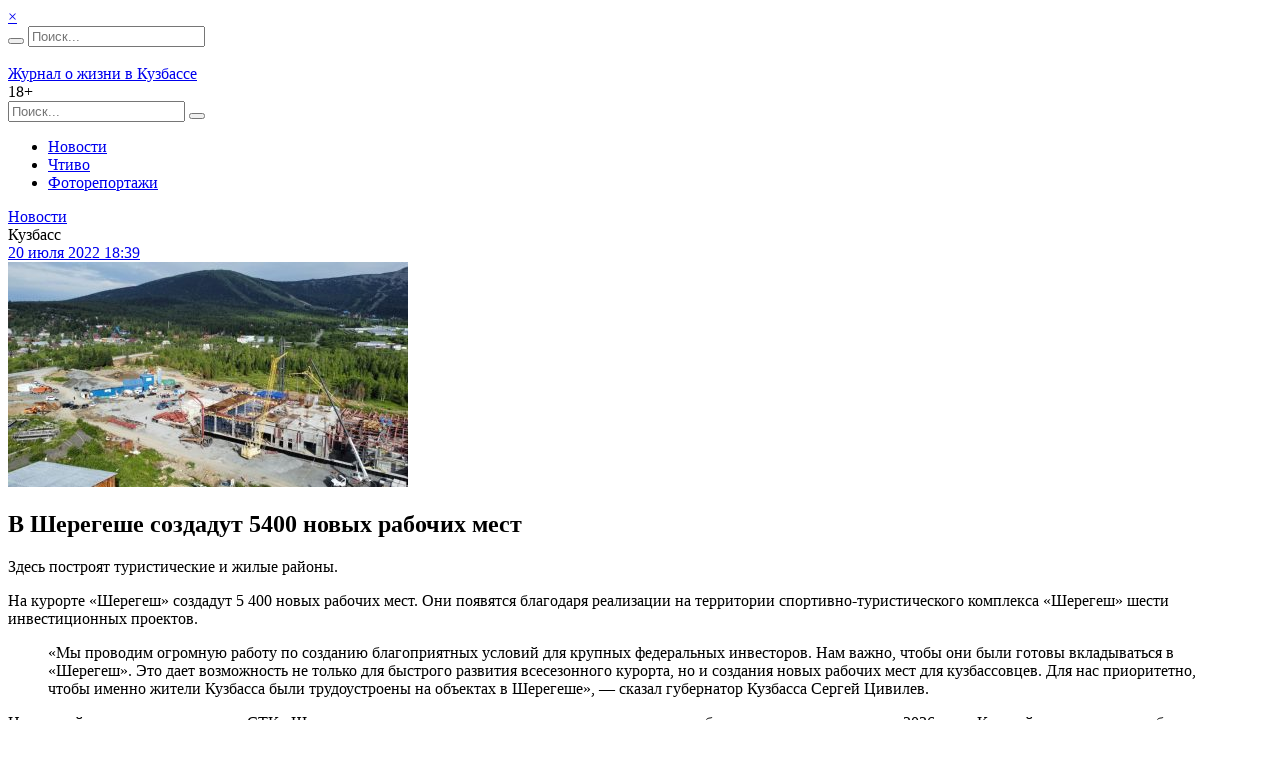

--- FILE ---
content_type: text/html; charset=UTF-8
request_url: https://sibdepo.ru/news/v-sheregeshe-sozdadut-5400-novyh-rabochih-mest.html
body_size: 15060
content:
<!DOCTYPE html><html lang=ru-RU class=no-js><head><meta charset="UTF-8"><meta name="viewport" content="width=device-width"><link rel=profile href=http://gmpg.org/xfn/11><link rel=pingback href=https://sibdepo.ru/wordpress/xmlrpc.php><link rel=apple-touch-icon sizes=57x57 href=/apple-icon-57x57.png?x59642><link rel=apple-touch-icon sizes=60x60 href=/apple-icon-60x60.png?x59642><link rel=apple-touch-icon sizes=72x72 href=/apple-icon-72x72.png?x59642><link rel=apple-touch-icon sizes=76x76 href=/apple-icon-76x76.png?x59642><link rel=apple-touch-icon sizes=114x114 href=/apple-icon-114x114.png?x59642><link rel=apple-touch-icon sizes=120x120 href=/apple-icon-120x120.png?x59642><link rel=apple-touch-icon sizes=144x144 href=/apple-icon-144x144.png?x59642><link rel=apple-touch-icon sizes=152x152 href=/apple-icon-152x152.png?x59642><link rel=apple-touch-icon sizes=180x180 href=/apple-icon-180x180.png?x59642><link rel=icon type=image/svg+xml href=/favicon.svg?x59642><link rel=icon type=image/png sizes=192x192  href=/android-icon-192x192.png?x59642><link rel=icon type=image/png sizes=32x32 href=/favicon-32x32.png?x59642><link rel=icon type=image/png sizes=96x96 href=/favicon-96x96.png?x59642><link rel=icon type=image/png sizes=16x16 href=/favicon-16x16.png?x59642><link rel=manifest href=/manifest.json?x59642><meta name="theme-color" content="#006E9D"><meta name="msapplication-navbutton-color" content="#006E9D"><meta name="apple-mobile-web-app-status-bar-style" content="#006E9D"><meta name="msapplication-TileColor" content="#006E9D"><meta name="msapplication-TileImage" content="/ms-icon-144x144.png"><meta name="msapplication-config" content="/browserconfig.xml"><meta name='robots' content='index, follow, max-image-preview:large, max-snippet:-1, max-video-preview:-1'><style>img:is([sizes="auto" i], [sizes^="auto," i]) { contain-intrinsic-size: 3000px 1500px }</style><title>В Шерегеше создадут 5400 новых рабочих мест &#8226; 20.07.2022 &#8226; Новости &#8226; Сибдепо</title><meta name="description" content="Здесь построят туристические и жилые районы."><link rel=canonical href=https://sibdepo.ru/news/v-sheregeshe-sozdadut-5400-novyh-rabochih-mest.html><meta property="og:locale" content="ru_RU"><meta property="og:type" content="article"><meta property="og:title" content="В Шерегеше создадут 5400 новых рабочих мест &#8226; 20.07.2022 &#8226; Новости &#8226; Сибдепо"><meta property="og:description" content="Здесь построят туристические и жилые районы."><meta property="og:url" content="https://sibdepo.ru/news/v-sheregeshe-sozdadut-5400-novyh-rabochih-mest.html"><meta property="og:site_name" content="Сибдепо"><meta property="article:publisher" content="https://www.facebook.com/SibdepoNovosti"><meta property="article:published_time" content="2022-07-20T11:39:37+00:00"><meta property="og:image" content="https://i.sibdepo.ru/wp-content/uploads/2022/07/SHeregesh-rabochie-mesta8.jpg?x59642"><meta property="og:image:width" content="1280"><meta property="og:image:height" content="720"><meta property="og:image:type" content="image/jpeg"><meta name="author" content="Валерия Антипова"> <script type=application/ld+json class=yoast-schema-graph>{"@context":"https://schema.org","@graph":[{"@type":"WebPage","@id":"https://sibdepo.ru/news/v-sheregeshe-sozdadut-5400-novyh-rabochih-mest.html","url":"https://sibdepo.ru/news/v-sheregeshe-sozdadut-5400-novyh-rabochih-mest.html","name":"В Шерегеше создадут 5400 новых рабочих мест &#8226; 20.07.2022 &#8226; Новости &#8226; Сибдепо","isPartOf":{"@id":"https://sibdepo.ru/#website"},"primaryImageOfPage":{"@id":"https://sibdepo.ru/news/v-sheregeshe-sozdadut-5400-novyh-rabochih-mest.html#primaryimage"},"image":{"@id":"https://sibdepo.ru/news/v-sheregeshe-sozdadut-5400-novyh-rabochih-mest.html#primaryimage"},"thumbnailUrl":"https://i.sibdepo.ru/wp-content/uploads/2022/07/SHeregesh-rabochie-mesta8.jpg?x59642","datePublished":"2022-07-20T11:39:37+00:00","author":{"@id":"https://sibdepo.ru/#/schema/person/44f5bb6efd916a4fd8d04f6acc76bd86"},"description":"Здесь построят туристические и жилые районы.","breadcrumb":{"@id":"https://sibdepo.ru/news/v-sheregeshe-sozdadut-5400-novyh-rabochih-mest.html#breadcrumb"},"inLanguage":"ru-RU","potentialAction":[{"@type":"ReadAction","target":["https://sibdepo.ru/news/v-sheregeshe-sozdadut-5400-novyh-rabochih-mest.html"]}]},{"@type":"ImageObject","inLanguage":"ru-RU","@id":"https://sibdepo.ru/news/v-sheregeshe-sozdadut-5400-novyh-rabochih-mest.html#primaryimage","url":"https://i.sibdepo.ru/wp-content/uploads/2022/07/SHeregesh-rabochie-mesta8.jpg?x59642","contentUrl":"https://i.sibdepo.ru/wp-content/uploads/2022/07/SHeregesh-rabochie-mesta8.jpg?x59642","width":1280,"height":720},{"@type":"BreadcrumbList","@id":"https://sibdepo.ru/news/v-sheregeshe-sozdadut-5400-novyh-rabochih-mest.html#breadcrumb","itemListElement":[{"@type":"ListItem","position":1,"name":"Главная страница","item":"https://sibdepo.ru/"},{"@type":"ListItem","position":2,"name":"В Шерегеше создадут 5400 новых рабочих мест"}]},{"@type":"WebSite","@id":"https://sibdepo.ru/#website","url":"https://sibdepo.ru/","name":"Сибдепо","description":"Журнал о жизни в Кузбассе","potentialAction":[{"@type":"SearchAction","target":{"@type":"EntryPoint","urlTemplate":"https://sibdepo.ru/?s={search_term_string}"},"query-input":{"@type":"PropertyValueSpecification","valueRequired":true,"valueName":"search_term_string"}}],"inLanguage":"ru-RU"},{"@type":"Person","@id":"https://sibdepo.ru/#/schema/person/44f5bb6efd916a4fd8d04f6acc76bd86","name":"Валерия Антипова","image":{"@type":"ImageObject","inLanguage":"ru-RU","@id":"https://sibdepo.ru/#/schema/person/image/","url":"https://secure.gravatar.com/avatar/892e7d7ae4898665673cd5efec2e6feb?s=96&d=wavatar&r=g","contentUrl":"https://secure.gravatar.com/avatar/892e7d7ae4898665673cd5efec2e6feb?s=96&d=wavatar&r=g","caption":"Валерия Антипова"}}]}</script> <link rel=dns-prefetch href=//cdnjs.cloudflare.com><link rel=dns-prefetch href=//vk.com><style id=classic-theme-styles-inline-css>/*! This file is auto-generated */
.wp-block-button__link{color:#fff;background-color:#32373c;border-radius:9999px;box-shadow:none;text-decoration:none;padding:calc(.667em + 2px) calc(1.333em + 2px);font-size:1.125em}.wp-block-file__button{background:#32373c;color:#fff;text-decoration:none}</style><style id=global-styles-inline-css>/*<![CDATA[*/:root{--wp--preset--aspect-ratio--square: 1;--wp--preset--aspect-ratio--4-3: 4/3;--wp--preset--aspect-ratio--3-4: 3/4;--wp--preset--aspect-ratio--3-2: 3/2;--wp--preset--aspect-ratio--2-3: 2/3;--wp--preset--aspect-ratio--16-9: 16/9;--wp--preset--aspect-ratio--9-16: 9/16;--wp--preset--color--black: #000000;--wp--preset--color--cyan-bluish-gray: #abb8c3;--wp--preset--color--white: #ffffff;--wp--preset--color--pale-pink: #f78da7;--wp--preset--color--vivid-red: #cf2e2e;--wp--preset--color--luminous-vivid-orange: #ff6900;--wp--preset--color--luminous-vivid-amber: #fcb900;--wp--preset--color--light-green-cyan: #7bdcb5;--wp--preset--color--vivid-green-cyan: #00d084;--wp--preset--color--pale-cyan-blue: #8ed1fc;--wp--preset--color--vivid-cyan-blue: #0693e3;--wp--preset--color--vivid-purple: #9b51e0;--wp--preset--gradient--vivid-cyan-blue-to-vivid-purple: linear-gradient(135deg,rgba(6,147,227,1) 0%,rgb(155,81,224) 100%);--wp--preset--gradient--light-green-cyan-to-vivid-green-cyan: linear-gradient(135deg,rgb(122,220,180) 0%,rgb(0,208,130) 100%);--wp--preset--gradient--luminous-vivid-amber-to-luminous-vivid-orange: linear-gradient(135deg,rgba(252,185,0,1) 0%,rgba(255,105,0,1) 100%);--wp--preset--gradient--luminous-vivid-orange-to-vivid-red: linear-gradient(135deg,rgba(255,105,0,1) 0%,rgb(207,46,46) 100%);--wp--preset--gradient--very-light-gray-to-cyan-bluish-gray: linear-gradient(135deg,rgb(238,238,238) 0%,rgb(169,184,195) 100%);--wp--preset--gradient--cool-to-warm-spectrum: linear-gradient(135deg,rgb(74,234,220) 0%,rgb(151,120,209) 20%,rgb(207,42,186) 40%,rgb(238,44,130) 60%,rgb(251,105,98) 80%,rgb(254,248,76) 100%);--wp--preset--gradient--blush-light-purple: linear-gradient(135deg,rgb(255,206,236) 0%,rgb(152,150,240) 100%);--wp--preset--gradient--blush-bordeaux: linear-gradient(135deg,rgb(254,205,165) 0%,rgb(254,45,45) 50%,rgb(107,0,62) 100%);--wp--preset--gradient--luminous-dusk: linear-gradient(135deg,rgb(255,203,112) 0%,rgb(199,81,192) 50%,rgb(65,88,208) 100%);--wp--preset--gradient--pale-ocean: linear-gradient(135deg,rgb(255,245,203) 0%,rgb(182,227,212) 50%,rgb(51,167,181) 100%);--wp--preset--gradient--electric-grass: linear-gradient(135deg,rgb(202,248,128) 0%,rgb(113,206,126) 100%);--wp--preset--gradient--midnight: linear-gradient(135deg,rgb(2,3,129) 0%,rgb(40,116,252) 100%);--wp--preset--font-size--small: 13px;--wp--preset--font-size--medium: 20px;--wp--preset--font-size--large: 36px;--wp--preset--font-size--x-large: 42px;--wp--preset--spacing--20: 0.44rem;--wp--preset--spacing--30: 0.67rem;--wp--preset--spacing--40: 1rem;--wp--preset--spacing--50: 1.5rem;--wp--preset--spacing--60: 2.25rem;--wp--preset--spacing--70: 3.38rem;--wp--preset--spacing--80: 5.06rem;--wp--preset--shadow--natural: 6px 6px 9px rgba(0, 0, 0, 0.2);--wp--preset--shadow--deep: 12px 12px 50px rgba(0, 0, 0, 0.4);--wp--preset--shadow--sharp: 6px 6px 0px rgba(0, 0, 0, 0.2);--wp--preset--shadow--outlined: 6px 6px 0px -3px rgba(255, 255, 255, 1), 6px 6px rgba(0, 0, 0, 1);--wp--preset--shadow--crisp: 6px 6px 0px rgba(0, 0, 0, 1);}:where(.is-layout-flex){gap: 0.5em;}:where(.is-layout-grid){gap: 0.5em;}body .is-layout-flex{display: flex;}.is-layout-flex{flex-wrap: wrap;align-items: center;}.is-layout-flex > :is(*, div){margin: 0;}body .is-layout-grid{display: grid;}.is-layout-grid > :is(*, div){margin: 0;}:where(.wp-block-columns.is-layout-flex){gap: 2em;}:where(.wp-block-columns.is-layout-grid){gap: 2em;}:where(.wp-block-post-template.is-layout-flex){gap: 1.25em;}:where(.wp-block-post-template.is-layout-grid){gap: 1.25em;}.has-black-color{color: var(--wp--preset--color--black) !important;}.has-cyan-bluish-gray-color{color: var(--wp--preset--color--cyan-bluish-gray) !important;}.has-white-color{color: var(--wp--preset--color--white) !important;}.has-pale-pink-color{color: var(--wp--preset--color--pale-pink) !important;}.has-vivid-red-color{color: var(--wp--preset--color--vivid-red) !important;}.has-luminous-vivid-orange-color{color: var(--wp--preset--color--luminous-vivid-orange) !important;}.has-luminous-vivid-amber-color{color: var(--wp--preset--color--luminous-vivid-amber) !important;}.has-light-green-cyan-color{color: var(--wp--preset--color--light-green-cyan) !important;}.has-vivid-green-cyan-color{color: var(--wp--preset--color--vivid-green-cyan) !important;}.has-pale-cyan-blue-color{color: var(--wp--preset--color--pale-cyan-blue) !important;}.has-vivid-cyan-blue-color{color: var(--wp--preset--color--vivid-cyan-blue) !important;}.has-vivid-purple-color{color: var(--wp--preset--color--vivid-purple) !important;}.has-black-background-color{background-color: var(--wp--preset--color--black) !important;}.has-cyan-bluish-gray-background-color{background-color: var(--wp--preset--color--cyan-bluish-gray) !important;}.has-white-background-color{background-color: var(--wp--preset--color--white) !important;}.has-pale-pink-background-color{background-color: var(--wp--preset--color--pale-pink) !important;}.has-vivid-red-background-color{background-color: var(--wp--preset--color--vivid-red) !important;}.has-luminous-vivid-orange-background-color{background-color: var(--wp--preset--color--luminous-vivid-orange) !important;}.has-luminous-vivid-amber-background-color{background-color: var(--wp--preset--color--luminous-vivid-amber) !important;}.has-light-green-cyan-background-color{background-color: var(--wp--preset--color--light-green-cyan) !important;}.has-vivid-green-cyan-background-color{background-color: var(--wp--preset--color--vivid-green-cyan) !important;}.has-pale-cyan-blue-background-color{background-color: var(--wp--preset--color--pale-cyan-blue) !important;}.has-vivid-cyan-blue-background-color{background-color: var(--wp--preset--color--vivid-cyan-blue) !important;}.has-vivid-purple-background-color{background-color: var(--wp--preset--color--vivid-purple) !important;}.has-black-border-color{border-color: var(--wp--preset--color--black) !important;}.has-cyan-bluish-gray-border-color{border-color: var(--wp--preset--color--cyan-bluish-gray) !important;}.has-white-border-color{border-color: var(--wp--preset--color--white) !important;}.has-pale-pink-border-color{border-color: var(--wp--preset--color--pale-pink) !important;}.has-vivid-red-border-color{border-color: var(--wp--preset--color--vivid-red) !important;}.has-luminous-vivid-orange-border-color{border-color: var(--wp--preset--color--luminous-vivid-orange) !important;}.has-luminous-vivid-amber-border-color{border-color: var(--wp--preset--color--luminous-vivid-amber) !important;}.has-light-green-cyan-border-color{border-color: var(--wp--preset--color--light-green-cyan) !important;}.has-vivid-green-cyan-border-color{border-color: var(--wp--preset--color--vivid-green-cyan) !important;}.has-pale-cyan-blue-border-color{border-color: var(--wp--preset--color--pale-cyan-blue) !important;}.has-vivid-cyan-blue-border-color{border-color: var(--wp--preset--color--vivid-cyan-blue) !important;}.has-vivid-purple-border-color{border-color: var(--wp--preset--color--vivid-purple) !important;}.has-vivid-cyan-blue-to-vivid-purple-gradient-background{background: var(--wp--preset--gradient--vivid-cyan-blue-to-vivid-purple) !important;}.has-light-green-cyan-to-vivid-green-cyan-gradient-background{background: var(--wp--preset--gradient--light-green-cyan-to-vivid-green-cyan) !important;}.has-luminous-vivid-amber-to-luminous-vivid-orange-gradient-background{background: var(--wp--preset--gradient--luminous-vivid-amber-to-luminous-vivid-orange) !important;}.has-luminous-vivid-orange-to-vivid-red-gradient-background{background: var(--wp--preset--gradient--luminous-vivid-orange-to-vivid-red) !important;}.has-very-light-gray-to-cyan-bluish-gray-gradient-background{background: var(--wp--preset--gradient--very-light-gray-to-cyan-bluish-gray) !important;}.has-cool-to-warm-spectrum-gradient-background{background: var(--wp--preset--gradient--cool-to-warm-spectrum) !important;}.has-blush-light-purple-gradient-background{background: var(--wp--preset--gradient--blush-light-purple) !important;}.has-blush-bordeaux-gradient-background{background: var(--wp--preset--gradient--blush-bordeaux) !important;}.has-luminous-dusk-gradient-background{background: var(--wp--preset--gradient--luminous-dusk) !important;}.has-pale-ocean-gradient-background{background: var(--wp--preset--gradient--pale-ocean) !important;}.has-electric-grass-gradient-background{background: var(--wp--preset--gradient--electric-grass) !important;}.has-midnight-gradient-background{background: var(--wp--preset--gradient--midnight) !important;}.has-small-font-size{font-size: var(--wp--preset--font-size--small) !important;}.has-medium-font-size{font-size: var(--wp--preset--font-size--medium) !important;}.has-large-font-size{font-size: var(--wp--preset--font-size--large) !important;}.has-x-large-font-size{font-size: var(--wp--preset--font-size--x-large) !important;}
:where(.wp-block-post-template.is-layout-flex){gap: 1.25em;}:where(.wp-block-post-template.is-layout-grid){gap: 1.25em;}
:where(.wp-block-columns.is-layout-flex){gap: 2em;}:where(.wp-block-columns.is-layout-grid){gap: 2em;}
:root :where(.wp-block-pullquote){font-size: 1.5em;line-height: 1.6;}/*]]>*/</style><link rel=stylesheet id=theme-style-css href='https://i.sibdepo.ru/wp-content/themes/sibdepo2.0/style.min.css?x59642' type=text/css media=all> <script src="https://j.sibdepo.ru/wordpress/wp-includes/js/jquery/jquery.min.js?x59642" id=jquery-core-js></script> <script src="https://j.sibdepo.ru/wordpress/wp-includes/js/jquery/jquery-migrate.min.js?x59642" id=jquery-migrate-js></script> <script src="https://cdnjs.cloudflare.com/ajax/libs/fotorama/4.6.4/fotorama.js?ver=6.7.4" id=fotorama.js-js></script> <script src="https://j.sibdepo.ru/wp-content/plugins/fotorama/fotorama-wp.min.js?x59642" id=fotorama-wp.js-js></script> <script src="https://j.sibdepo.ru/wp-content/plugins/sam-pro-free/js/polyfill.min.js?x59642" id=polyfills-js></script> <script src="https://j.sibdepo.ru/wp-content/plugins/sam-pro-free/js/jquery.iframetracker.js?x59642" id=samProTracker-js></script> <script id=samProLayout-js-extra>var samProOptions={"au":"https:\/\/sibdepo.ru\/wp-content\/plugins\/sam-pro-free\/sam-pro-layout.php","load":"1","mailer":"0","clauses":"0KO+TlGSHvNoy1MEIDW7Pn5v8wm61djcQLtyy7joKCjs8Uy6tRlAoB2k+SotZknTTSm857LX\/f0pQQ4jswNI2NtFmST5U6HdfavQGTGEF45kOmtgKG2zBlEoR\/sPK7g0VskAvbJjycRSj0OWEXu6lQ7qtTEmHiVGWprb2Lfuu6TF3I3Ze5kH17hT53D1pqRX9Xox1lAAX7u\/rcH0czDnS03msQX0594HJtdnuOEmG4tpTkC4rm6yedj1JU4CZfABwrcnpHVdc6lbeoRiBqm03\/tB361RrvHMzkvp4sFbdpFHlFe6Yj24XBBawzltClHBk22xDtsyUbNwOoelLvqCd6Avsz+T8+ExtAhHNeAp+0\/Xr\/UnlKDMZIrZfDAoErkixzf3toScnEMfO5OjCkQDst2xr16M4DxoQurtZCC1stu9RaQrQfWmvOxiopGvvk25EF\/x5+c3T2tMUvMNAmVWhp6LPHaT9ej5ePE7egJeXMRSKvN8zXf0\/Bj39v7GTWYsm2JPMnBfze6rpRRDpb4te6h46+TYlaGDcW2\/M+aGhL3GKvJTtpRZX4d9oVg3Tp5SxpaI6k\/7xSkClpHfFoIjh1S55SH5rsaL6q2+WNFT1KmC2bLT4gbBbZ1OlFR07ka4wi+Ugmkc0bxd8dNCnYU\/81MjxYc+9Ibz1xjzYtI4\/\/MJD19Gb\/yPucO8K\/Gd+SLPFa4JVtWyr5PlfCe8cVAGuKGpmB\/[base64]","doStats":"1","jsStats":"","container":"sam-container","place":"sam-place","ad":"sam-ad","samProNonce":"d930bb70b0","ajaxUrl":"https:\/\/sibdepo.ru\/wordpress\/wp-admin\/admin-ajax.php"};</script> <script src="https://j.sibdepo.ru/wp-content/plugins/sam-pro-free/js/sam.pro.layout.min.js?x59642" id=samProLayout-js></script> <script src="https://j.sibdepo.ru/wp-content/themes/sibdepo2.0/assets/js/dist/header.min.js?x59642" id=header-js></script> <link rel=alternate type=application/rss+xml title="RSS 2.0 Feed" href=https://sibdepo.ru/feed> <script>(function(m,e,t,r,i,k,a){m[i]=m[i]||function(){(m[i].a=m[i].a||[]).push(arguments)};m[i].l=1*new Date();k=e.createElement(t),a=e.getElementsByTagName(t)[0],k.async=1,k.src=r,a.parentNode.insertBefore(k,a)})
(window,document,"script","https://mc.yandex.ru/metrika/tag.js","ym");ym(26372802,"init",{clickmap:true,trackLinks:true,accurateTrackBounce:true,webvisor:true});</script>   <script>window.yaContextCb=window.yaContextCb||[]</script> <script src=https://yandex.ru/ads/system/context.js async></script> <meta property="yandex_recommendations_kill" content='1'></head><body class="post-template-default single single-post postid-801395 single-format-standard"><div class=container><div class="b-banner b-banner--top" id=b-banner--top> <a href=#b-banner--top class=close-button>&times;</a></div></div><header id=b-header class=b-header><div class=container><div class="b-header-section b-header-section--top"><div class=col-sm-3><form role=search method=get class="b-search b-search--top" action=https://sibdepo.ru/ ><div class="input-group input-group--search"> <span class=input-group-btn><button class="btn btn-primary b-search__btn" type=submit title=Искать><i class="sd sd-search"></i></button></span> <input type=search class="form-control search-field b-search__input" placeholder=Поиск... value name=s></div> <input type=hidden name=search_sortby value=date></form></div><div class=col-sm-6><div class="b-logo b-logo--top" data-yametrika='{"goal":"clickLogoTop"}'> <a class=b-logo__link href=https://sibdepo.ru/ rel=home> <img class=b-logo__image alt src=https://i.sibdepo.ru/wp-content/themes/sibdepo2.0/assets/images/logo.png?x59642><div class=b-logo__subtitle>Журнал о жизни в Кузбассе</div> </a><div class=age-restriction>18+</div></div></div><div class=col-sm-3><div class=b-icons-social data-yametrika='{"goal":"clickSocialIconsTop"}'> <a href=https://t.me/Sibdepo_42 target=_blank class="b-icons-social__icon b-icons-social__icon--tg" title=Telegram><span class="sd sd-telegram"></span></a><a href=https://vk.com/sibdepo42 target=_blank class="b-icons-social__icon b-icons-social__icon--vk" title=VK.com><span class="sd sd-vk"></span></a><a href=https://www.odnoklassniki.ru/sibdepo target=_blank class="b-icons-social__icon b-icons-social__icon--ok" title=Одноклассники><span class="sd sd-odnoklassniki"></span></a></div></div></div><div id=menu><nav class=b-menu-holder><div class=b-menu-select id=menu-select></div><div class=b-menu-container><form role=search method=get class="b-search b-search--adaptive" action=https://sibdepo.ru/ ><div class="input-group input-group--search"> <input type=search class="form-control search-field b-search__input" placeholder=Поиск... value name=s> <span class=input-group-btn><button class="btn btn-primary b-search__btn" type=submit title=Искать><i class="sd sd-search"></i></button></span></div> <input type=hidden name=search_sortby value=date></form><ul id=menu-osnovnoe-menyu class="b-menu b-menu--big b-menu--top"><li id=menu-item-6 class="menu-item menu-item-type-taxonomy menu-item-object-category current-post-ancestor current-menu-parent current-post-parent menu-item-6"><a href=https://sibdepo.ru/news>Новости</a></li><li id=menu-item-8 class="menu-item menu-item-type-taxonomy menu-item-object-category menu-item-8"><a href=https://sibdepo.ru/reading>Чтиво</a></li><li id=menu-item-375083 class="menu-item menu-item-type-taxonomy menu-item-object-category menu-item-375083"><a href=https://sibdepo.ru/photo/reportage>Фоторепортажи</a></li></ul></div></nav></div></div></header><div class=container><div class=row><div class="col col-head-banner"><div class="b-section b-section--padded b-section--bordered"><div class="b-banner b-banner--header"><div id=yandex_rtb_R-A-2127624-5></div> <script>window.yaContextCb.push(()=>{Ya.Context.AdvManager.render({renderTo:'yandex_rtb_R-A-2127624-5',blockId:'R-A-2127624-5'})})</script> </div></div></div></div></div><div class=container><div class=row><div class="col-md-9 col-sm-8"><main id=main class=site-main><div class="b-section b-section--top-border b-section--single-post"><article id=post-801395 class="b-post b-post--single post-801395 post type-post status-publish format-standard has-post-thumbnail hentry category-news tag-kemerovo tag-local tag-novokuznetsk tag-novosti-kemerova tag-novosti-kemerovo tag-novosti-kuzbassa tag-sheregesh place-local"><div class="b-post__meta b-post__meta--single"><div class="b-cat-title b-cat-title--labelled b-cat-title--list"><a href=https://sibdepo.ru/news title=Новости>Новости</a></div><div class="b-post__meta-item b-post__meta-item--place">Кузбасс</div><time class="b-post__meta-item b-post__meta-item--date" datetime="2022-07-20 18:39:37"><a href=https://sibdepo.ru/2022/07/20> 20 июля 2022 18:39</a></time></div><header class="b-post__header b-post__header--single"><div class="b-thumb b-thumb--single"> <img width=400 height=225 src=https://c.sibdepo.ru/wp-content/uploads/2022/07/SHeregesh-rabochie-mesta8-400x225.jpg class="b-thumb__image wp-post-image" alt decoding=async fetchpriority=high srcset="https://i.sibdepo.ru/wp-content/uploads/2022/07/SHeregesh-rabochie-mesta8-400x225.jpg?x59642 400w, https://i.sibdepo.ru/wp-content/uploads/2022/07/SHeregesh-rabochie-mesta8-900x506.jpg?x59642 900w, https://j.sibdepo.ru/wp-content/uploads/2022/07/SHeregesh-rabochie-mesta8-150x84.jpg?x59642 150w, https://j.sibdepo.ru/wp-content/uploads/2022/07/SHeregesh-rabochie-mesta8-768x432.jpg?x59642 768w, https://i.sibdepo.ru/wp-content/uploads/2022/07/SHeregesh-rabochie-mesta8.jpg?x59642 1280w" sizes="(max-width: 400px) 100vw, 400px"></div><h1 class="b-title b-title--post b-title--single">В Шерегеше создадут 5400 новых рабочих мест</h1><div class="b-excerpt b-excerpt--single"><p>Здесь построят туристические и жилые районы.</p></div></header><div class="b-content b-content--single" data-yametrika='{"goal":"clickLinkInContent"}'><p>На курорте «Шерегеш» создадут 5 400 новых рабочих мест. Они появятся благодаря реализации на территории спортивно-туристического комплекса «Шерегеш» шести инвестиционных проектов.</p><blockquote><p>«Мы проводим огромную работу по созданию благоприятных условий для крупных федеральных инвесторов. Нам важно, чтобы они были готовы вкладываться в «Шерегеш». Это дает возможность не только для быстрого развития всесезонного курорта, но и создания новых рабочих мест для кузбассовцев. Для нас приоритетно, чтобы именно жители Кузбасса были трудоустроены на объектах в Шерегеше», — сказал губернатор Кузбасса Сергей Цивилев.</p></blockquote><p>На данный момент на территории СТК «Шерегеш» реализуется шесть инвестиционных проектов с общим сроком реализации до 2036 года. Каждый из них не только будет способствовать комфортному и интересному отдыху гостей курорта, но и поможет обеспечить рабочими местами более 5 000 человек.</p><p>Так, реализация инвестиционного проекта, в рамках которого до 2036 года планируется возведение двух многофункциональных туристических районов «Гора Зеленая» и «Панорама», поможет обеспечить рабочими местами 3 500 человек. А строительство двух жилых микрорайонов даст возможность трудоустройства еще 630 гражданам.</p><p>Кроме того, на Петербургском экономическом форуме было заключено дополнительное соглашение с АО «Корпорация Туризм.РФ», которая обеспечит разработку мастер-плана туристской территории «Шерегеш». Итогом мастер-планирования будет формирование перечня инвестиционных проектов, которые Корпорация готова реализовывать вместе с инвесторами, используя все меры поддержки.</p></div><div class=b-post__sources><div class="b-post__source b-post__source--author"> Текст: Владимир Огурцов.</div><div class="b-post__source b-post__source--photo"> Фото: АПК</div></div><div class="b-section b-section--comments"> <a href=https://t.me/Sibdepo_42 target=_blank class=comments-tg-link> <span>Обсуждайте этот и другие материалы в <u>нашем telegram-канале</u></span></a></div><div class=b-share-buttons><div class=likely data-url=https://sibdepo.ru/news/v-sheregeshe-sozdadut-5400-novyh-rabochih-mest.html data-title="В Шерегеше создадут 5400 новых рабочих мест"><div class=vkontakte title="Поделиться ссылкой в VK">Поделиться в VK</div><div class=odnoklassniki title="Поделиться ссылкой в Одноклассниках">Поделиться OK</div><div class=telegram title="Отправить ссылку в Telegram" data-text="Читай на Сибдепо">Отправить в телеграм</div><div class=whatsapp title="Отправить ссылку в WhatsApp">Отправить в WhatsApp</div></div></div></article></div><div data-yametrika='{"goal":"clickRelated"}'><div id=yandex_rtb_C-A-17334921-1></div> <script>window.yaContextCb.push(()=>{Ya.Context.AdvManager.renderWidget({renderTo:'yandex_rtb_C-A-17334921-1',blockId:'C-A-17334921-1'})})</script> </div><div class="b-section b-section--bordered b-section--padded b-section--popular b-section--block"><div class="b-section__content b-section__content--with-title b-section__content--related"><div class=b-section__title>Популярное</div><div class=row data-yametrika='{"goal":"clickPopular"}'><div class=col-md-3><article class="b-post b-post--short post-1028915 post type-post status-publish format-standard has-post-thumbnail hentry category-news category-obshhestvo tag-local tag-novosti-kuzbassa tag-pogoda place-local"><div class="b-thumb b-thumb--short"> <a class=b-thumb__link href=https://sibdepo.ru/news/neozhidannye-syurprizy-v-kuzbasse-prepodneset-pogoda.html> <img class=b-thumb__image data-layzr=https://j.sibdepo.ru/wp-content/uploads/2026/01/IMG_1687-2-193x100.jpg width=193 height=100 alt="Неожиданные сюрпризы в Кузбассе преподнесет погода" src=https://j.sibdepo.ru/wp-content/themes/sibdepo2.0/assets/images/blank.gif?x59642> </a></div><h2 class="b-title b-title--post b-title--short b-title--overflow"> <a href=https://sibdepo.ru/news/neozhidannye-syurprizy-v-kuzbasse-prepodneset-pogoda.html> Неожиданные сюрпризы в Кузбассе преподнесет погода</a></h2><div class="b-post__meta b-post__meta--short"><div class="b-post__meta-item b-post__meta-item--short b-post__meta-item--date">19 января 2026 14:31</div></div></article></div><div class=col-md-3><article class="b-post b-post--short post-1028771 post type-post status-publish format-standard has-post-thumbnail hentry category-news place-local"><div class="b-thumb b-thumb--short"> <a class=b-thumb__link href=https://sibdepo.ru/news/v-kuzbasse-nastal-samyj-holodnyj-den-etoj-zimy.html> <img class=b-thumb__image data-layzr=https://c.sibdepo.ru/wp-content/uploads/2026/01/IMG_7577-193x100.jpeg width=193 height=100 alt="В Кузбассе настал самый холодный день этой зимы" src=https://j.sibdepo.ru/wp-content/themes/sibdepo2.0/assets/images/blank.gif?x59642> </a></div><h2 class="b-title b-title--post b-title--short b-title--overflow"> <a href=https://sibdepo.ru/news/v-kuzbasse-nastal-samyj-holodnyj-den-etoj-zimy.html> В Кузбассе настал самый холодный день этой зимы</a></h2><div class="b-post__meta b-post__meta--short"><div class="b-post__meta-item b-post__meta-item--short b-post__meta-item--date">18 января 2026 11:45</div></div></article></div><div class=col-md-3><article class="b-post b-post--short post-1028743 post type-post status-publish format-standard has-post-thumbnail hentry category-news tag-local tag-news tag-novosti-kuzbassa tag-obshhestvo place-local"><div class="b-thumb b-thumb--short"> <a class=b-thumb__link href=https://sibdepo.ru/news/350s-kuzbassovtsam-prihodyat-strannye-preduprezhdeniya-o-pogode.html> <img class=b-thumb__image data-layzr=https://j.sibdepo.ru/wp-content/uploads/2026/01/IMG_3293-193x100.jpg width=193 height=100 alt="&#171;-350С&#187;: кузбассовцам приходят странные предупреждения о погоде" src=https://j.sibdepo.ru/wp-content/themes/sibdepo2.0/assets/images/blank.gif?x59642> </a></div><h2 class="b-title b-title--post b-title--short b-title--overflow"> <a href=https://sibdepo.ru/news/350s-kuzbassovtsam-prihodyat-strannye-preduprezhdeniya-o-pogode.html> <span class="b-post__add b-post__add--photo" title=Фото><i class=sd-photo></i></span>&#171;-350С&#187;: кузбассовцам приходят странные предупреждения о погоде</a></h2><div class="b-post__meta b-post__meta--short"><div class="b-post__meta-item b-post__meta-item--short b-post__meta-item--date">17 января 2026 15:59</div></div></article></div><div class=col-md-3><article class="b-post b-post--short post-1028718 post type-post status-publish format-standard has-post-thumbnail hentry category-zdorove category-news category-obshhestvo tag-vrachi tag-eda tag-zdorove tag-zdorovk tag-news tag-opasnost tag-rak tag-rossiya tag-federal tag-eksperty place-federal"><div class="b-thumb b-thumb--short"> <a class=b-thumb__link href=https://sibdepo.ru/news/vrachi-raskryli-sekrety-kolbasy-ubijtsy-iz-lyubogo-holodilnika.html> <img class=b-thumb__image data-layzr=https://c.sibdepo.ru/wp-content/uploads/2026/01/closeup-shot-rolls-smoked-salami-meat-wooden-board-scaled-193x100.jpg width=193 height=100 alt="Врачи раскрыли секреты колбасы-убийцы из любого холодильника" src=https://j.sibdepo.ru/wp-content/themes/sibdepo2.0/assets/images/blank.gif?x59642> </a></div><h2 class="b-title b-title--post b-title--short b-title--overflow"> <a href=https://sibdepo.ru/news/vrachi-raskryli-sekrety-kolbasy-ubijtsy-iz-lyubogo-holodilnika.html> Врачи раскрыли секреты колбасы-убийцы из любого холодильника</a></h2><div class="b-post__meta b-post__meta--short"><div class="b-post__meta-item b-post__meta-item--short b-post__meta-item--date">17 января 2026 17:33</div></div></article></div></div></div></div></main></div><div class="col-md-3 col-sm-4 b-sidebar-container"><div class="b-sidebar b-sidebar--sticky" role=complementary><div class="b-section b-section--sidebar b-section--no-margin"><div class="b-block b-block--widget b-banner b-block--banner b-block-place2"><div id=yandex_rtb_R-A-2127624-7></div> <script>window.yaContextCb.push(()=>{Ya.Context.AdvManager.render({renderTo:'yandex_rtb_R-A-2127624-7',blockId:'R-A-2127624-7'})})</script> </div></div><div class="b-section b-section--block b-section--block-height-2x b-section--bordered b-section--scrollable"><div class="b-section__content b-section__content--with-title b-section__content--scrollable"><div class=b-section__title>Чтиво</div><div class=b-section__subtitle>Лучшее</div><div class=b-news-scroll id=b-news-scroll><div class=b-news-scroll--container><div class=b-news-scroll--items data-yametrika='{"goal":"clickSidebarChtivo"}'><article class="b-post b-post--short b-post--scroll post-1021932 post type-post status-publish format-standard has-post-thumbnail hentry category-news category-obshhestvo category-reading tag-bulvar tag-eda tag-zakaz tag-kemerovo tag-kemerovo-restoran-syrovarnya tag-local tag-news tag-novosti-kemerova tag-syrovarnya tag-syrovarnya-kemerova place-local"><h2 class="b-title b-title--post b-title--short"> <a href=https://sibdepo.ru/news/kak-v-dubayah-obokrali-muzhej-chtoby-protestirovat-ultranovyj-restoran-kemerova.html> <span class="b-post__add b-post__add--photo" title=Фото><i class=sd-photo></i></span><span class="b-post__add b-post__add--video" title=Видео><i class=sd-video></i></span>Как в Дубае: &#171;обокрали&#187; мужей, чтобы протестировать ультрановый ресторан Кемерова</a></h2><div class="b-post__meta b-post__meta--short"><div class="b-post__meta-item b-post__meta-item--short b-post__meta-item--date">3 декабря 2025 13:33</div></div></article><article class="b-post b-post--short b-post--scroll post-1024142 post type-post status-publish format-standard has-post-thumbnail hentry category-news category-obshhestvo category-reading tag-avito tag-animator-ded-moroz-kemerovo tag-arendovat-ostyum-novyj-god tag-ded-moroz-animator tag-kemerovo tag-local tag-kuzbass-avito tag-kuzbass-novosti tag-kuzbass-novyj-god tag-news tag-novosti-kuzbassa tag-novyj-god-avito-kemerovo tag-novyj-god-v-kemerovo tag-obshhestvo tag-podborka tag-criminal tag-rossiya tag-federal tag-skrinshoty tag-tresh-obyavleniya-pod-novyj-god tag-tresh-obyavleni-avito place-local"><h2 class="b-title b-title--post b-title--short"> <a href=https://sibdepo.ru/news/novogo-goda-v-kemerove-ne-budet-ded-moroz-popal-v-tyurmu-i-stal-rokerom.html> <span class="b-post__add b-post__add--photo" title=Фото><i class=sd-photo></i></span>В Кемерове Нового года не будет &#8212; Дед Мороз стал рокером и попал в тюрьму</a></h2><div class="b-post__meta b-post__meta--short"><div class="b-post__meta-item b-post__meta-item--short b-post__meta-item--date">17 декабря 2025 16:25</div></div></article><article class="b-post b-post--short b-post--scroll post-1023231 post type-post status-publish format-standard has-post-thumbnail hentry category-kultura category-news category-obshhestvo category-reading tag-arheologiya tag-istorik tag-istoriya tag-kemgu tag-kemerovo tag-local tag-kultura tag-novokuznetsk tag-news tag-novosti-kemerova tag-novosti-kemerovo tag-novosti-kuzbassa tag-novosti-novokuznetska tag-novosti-rossii tag-obshhestvo tag-criminal tag-proisshestviya tag-professor tag-raskopki tag-rossiya tag-federal tag-universitet place-local"><h2 class="b-title b-title--post b-title--short"> <a href=https://sibdepo.ru/news/otets-osnovatel-ili-kuzbasskij-kolumb-izvestnyj-na-vsyu-rossiyu-professor-arheologii-razgadal-tajny-proshlogo.html> <span class="b-post__add b-post__add--photo" title=Фото><i class=sd-photo></i></span>Кузбасский археолог-виртуоз разгадал сокровенные тайны прошлого</a></h2><div class="b-post__meta b-post__meta--short"><div class="b-post__meta-item b-post__meta-item--short b-post__meta-item--date">11 декабря 2025 17:12</div></div></article><article class="b-post b-post--short b-post--scroll post-1017669 post type-post status-publish format-standard has-post-thumbnail hentry category-events category-news category-obshhestvo category-reportage category-reading tag-31-oktyabrya tag-vecher tag-kemerovo tag-local tag-news tag-novosti-kemerova tag-novosti-kuzbassa tag-osen tag-prazdnik tag-prazdnovanie tag-tykvennyj-spas tag-photo tag-fotoreportazh tag-helgouin tag-helouin place-local"><h2 class="b-title b-title--post b-title--short"> <a href=https://sibdepo.ru/news/svinye-golovy-uzhas-i-durdom-kak-v-kemerove-proshyol-hellouin-2025.html> <span class="b-post__add b-post__add--photo" title=Фото><i class=sd-photo></i></span>Свиные головы, ужас и &#171;дурдом&#187;: как в Кемерове прошёл Хэллоуин-2025</a></h2><div class="b-post__meta b-post__meta--short"><div class="b-post__meta-item b-post__meta-item--short b-post__meta-item--date">2 ноября 2025 17:24</div></div></article><article class="b-post b-post--short b-post--scroll post-1021470 post type-post status-publish format-standard has-post-thumbnail hentry category-news category-obshhestvo tag-kemervo tag-local tag-laplandiya tag-news tag-novosti-kuzbassa tag-obshhestvo tag-criminal tag-rossiya place-local"><h2 class="b-title b-title--post b-title--short"> <a href=https://sibdepo.ru/news/idyot-remont-zakryty-butiki-otkrylas-legendarnaya-laplandiya.html> <span class="b-post__add b-post__add--photo" title=Фото><i class=sd-photo></i></span>Идёт ремонт, закрыты бутики: открылась легендарная &#171;Лапландия&#187;</a></h2><div class="b-post__meta b-post__meta--short"><div class="b-post__meta-item b-post__meta-item--short b-post__meta-item--date">28 ноября 2025 14:12</div></div></article><article class="b-post b-post--short b-post--scroll post-998045 post type-post status-publish format-standard has-post-thumbnail hentry category-news category-obshhestvo category-reading tag-gipnoz tag-dusha tag-zdorove tag-kemerovo tag-local tag-novokuznetsk tag-news tag-novosti-kemerova tag-novosti-kemerovo tag-novosti-kuzbassa tag-novosti-novokuznetska tag-novosti-rossii tag-obshhestvo tag-psihika tag-psiholog tag-rossiya tag-federal tag-snans tag-terapevt place-local"><h2 class="b-title b-title--post b-title--short"> <a href=https://sibdepo.ru/news/kemerovchanam-massovo-moyut-mozgi-i-pogruzhayut-v-gipnoz-dlya-blagoj-tseli.html> Кемеровчанам массово &#171;моют мозги&#187; и погружают в гипноз для благой цели</a></h2><div class="b-post__meta b-post__meta--short"><div class="b-post__meta-item b-post__meta-item--short b-post__meta-item--date">31 июля 2025 13:25</div></div></article><article class="b-post b-post--short b-post--scroll post-370323 post type-post status-publish format-standard has-post-thumbnail hentry category-longread category-special category-reading tag-28569 tag-arhitektura tag-generalnyj-plan-kemerovo tag-genplan tag-zastrojka tag-kemerovo tag-local place-local"><h2 class="b-title b-title--post b-title--short"> <a href=https://sibdepo.ru/reading/genplan-kemerovo-2032.html> Генплан Кемерово-2032</a></h2><div class="b-post__meta b-post__meta--short"><div class="b-post__meta-item b-post__meta-item--short b-post__meta-item--date">6 июня 2016 10:00</div></div></article><article class="b-post b-post--short b-post--scroll post-1026397 post type-post status-publish format-standard has-post-thumbnail hentry category-news category-obshhestvo tag-spar tag-begemag tag-vsyo-raskupiliv-novyj-god tag-eda tag-eda-novyj-god tag-kemerovo tag-local tag-magaziny-novyj-god tag-magnit tag-news tag-novosti-kuzbassa tag-novyj-god-azhiotazh tag-obshhestvo tag-criminal tag-pyaterochka tag-seld-pod-shuboj-novyj-god tag-sibireikra tag-yarche place-local place-sibir"><h2 class="b-title b-title--post b-title--short"> <a href=https://sibdepo.ru/news/v-sibiri-s-prilavkov-propala-solyonaya-koroleva-novogo-goda.html> <span class="b-post__add b-post__add--photo" title=Фото><i class=sd-photo></i></span>Новогодний Кузбасс оказался даже круче самой столицы Сибири</a></h2><div class="b-post__meta b-post__meta--short"><div class="b-post__meta-item b-post__meta-item--short b-post__meta-item--date">29 декабря 2025 20:14</div></div></article></div><div class=b-news-scroll--loading></div> <a href=/reading class="b-reading-scroll--more btn btn-block btn-sibdepo" data-latest=2>Загрузить ещё</a></div></div></div></div><div data-yametrika='{"goal":"clickLatestPhoto"}'><div class><div class="b-section b-section--block"><div class="b-block b-block--photo" style="background-image: url(https://j.sibdepo.ru/wp-content/uploads/2026/01/IMG_1153-400x267.jpg?x59642)"> <a class="b-block__link b-block__link--photo" href=https://sibdepo.ru/news/stuzha-drevnij-obryad-i-neveroyatnye-oshhushheniya-kemerovchane-massovo-poshli-k-prorubyam.html><div class="b-block__content b-block__content--photo"><div class="b-cat-title b-cat-title--bordered b-cat-title--centered">Культура</div><div class="block-side -front -has-cat"><h3 class="b-title b-title--block b-title--block__photo b-title--resizeable"> Стужа, древний обряд и невероятные ощущения: кемеровчане массово пошли к прорубям</h3> <time class=b-photo-date datetime="2026-01-19 19:45:37"> 19.01.2026</time></div><div class="block-side -back -has-cat _as-table"><div class="b-excerpt b-excerpt--block b-excerpt--block__photo _as-cell"> Сегодня во время праздника Крещения Господня смельчаки отправились к прорубям, чтобы окунуться в ледяной освященной воде. Яркие кадры на морозе &#8212; в фоторепортаже Дмитрия Верфеля.</div></div></div> </a></div></div></div></div><div class="b-section b-section--bordered b-section--smi2"><div class="b-section__content b-section__content--padded"><div id=unit_99321><a href=https://smi2.ru/ >Новости СМИ2</a></div></div></div> <script>(function(){var sc=document.createElement('script');sc.type='text/javascript';sc.async=true;sc.src='//smi2.ru/data/js/99321.js';sc.charset='utf-8';var s=document.getElementsByTagName('script')[0];s.parentNode.insertBefore(sc,s);}());</script> </div></div></div></div><footer class=b-footer><div class=container><div class=b-contacts><ul id=menu-kontaktnoe-menyu class="b-menu b-menu--big b-menu--contacts"><li id=menu-item-321834 class="menu-item menu-item-type-post_type menu-item-object-page menu-item-321834"><a href=https://sibdepo.ru/about>Редакция</a></li><li id=menu-item-321833 class="menu-item menu-item-type-post_type menu-item-object-page menu-item-321833"><a href=https://sibdepo.ru/contacts>Контакты</a></li><li id=menu-item-321832 class="menu-item menu-item-type-post_type menu-item-object-page menu-item-321832"><a href=https://sibdepo.ru/possibilities>Правила цитирования</a></li><li id=menu-item-968692 class="menu-item menu-item-type-post_type menu-item-object-page menu-item-privacy-policy menu-item-968692"><a rel=privacy-policy href=https://sibdepo.ru/privacy-policy>Политика конфиденциальности</a></li></ul></div><div class=b-footer__meta><div class=row><div class=col-md-5><div class="b-logo b-logo--bottom" data-yametrika='{"goal":"clickLogoBottom"}'> <a class="b-logo__link b-logo__link--bottom" href=https://sibdepo.ru/ rel=home> <img class="b-logo__image b-logo__image--bottom" alt src=https://i.sibdepo.ru/wp-content/themes/sibdepo2.0/assets/images/logo--white.png?x59642> </a><div class=b-logo__subtitle>информационно-деловой портал</div><p>Учредитель &#8212; ООО &#171;Онлайн-журнал «Сибдепо»&#187;.</p><p>Главный редактор &#8212; Макаров Г.Н.</p><p>Телефон редакции — +7 (3842) 900-800, email &#8212; <a href=mailto:sibdepo@yandex.ru>sibdepo@yandex.ru</a></p><p>Регистрационный номер СМИ ЭЛ № ФС 77-67871 от 06.12.2016 г., выдано Федеральной службой по надзору в сфере связи, информационных технологий и массовых коммуникаций</p><p>Сайт sibdepo.ru использует файлы cookie. Продолжая работу с сайтом, Вы соглашаетесь на сбор и последующую <a href=https://sibdepo.ru/cookie-policy target=_self>обработку файлов cookie</a>.</p></div></div><div class=col-md-4><div class="b-footer__module b-footer__module--counters"><p>© 2007—2026 Sibdepo.ru Все права защищены.</p></div></div><div class=col-md-3><div class="b-footer__module b-footer__module--elustro"><p><img src=https://c.sibdepo.ru/wp-content/themes/sibdepo2.0/assets/images/18+.png?x59642 alt=18+ width=24></p><p class=hidden-mobile> <a href=http://orphus.ru id=orphus target=_blank><img class=b-orpus-image alt="Система Orphus" src=https://j.sibdepo.ru/wp-content/themes/sibdepo2.0/assets/images/blank.gif?x59642></a> Нашли ошибку в тексте? Выделите её и нажмите Ctrl+Enter.</p><div class=row><div class="col-md-7 col-lg-6">Разработка и поддержка сайта</div><div class="col-md-5 col-lg-6"> <a href=https://double-a.rocks target=_blank> <img class=b-elustro__logo alt=AA src=https://i.sibdepo.ru/wp-content/themes/sibdepo2.0/assets/images/aa.png?x59642> </a></div></div></div></div></div></div></div></footer><div class="social-box -close"><div class=link-container> <a href=https://t.me/Sibdepo_42 target=_blank title=Telegram> <img src=https://i.sibdepo.ru/wp-content/themes/sibdepo2.0/assets/images/social/tg.png?x59642 alt="Telegram logo" width=36 height=36> </a></div><div class=link-container> <a href=https://vk.com/sibdepo42 target=_blank title=VK> <img src=https://j.sibdepo.ru/wp-content/themes/sibdepo2.0/assets/images/social/vk.png?x59642 alt="VK logo" width=36 height=36> </a></div><div class=link-container> <a href=https://www.odnoklassniki.ru/sibdepo target=_blank title=Одноклассники> <img src=https://j.sibdepo.ru/wp-content/themes/sibdepo2.0/assets/images/social/ok.png?x59642 alt="Odnoklassniki logo" width=36 height=36> </a></div><div class=toggler id=social-box-toggler> <i class="sd sd-share"></i></div></div> <noscript><div><img src=https://mc.yandex.ru/watch/26372802 style="position:absolute; left:-9999px;" alt></div> </noscript><link rel=stylesheet id=mediaelement-css href='https://j.sibdepo.ru/wordpress/wp-includes/js/mediaelement/mediaelementplayer-legacy.min.css?x59642' type=text/css media=all><link rel=stylesheet id=wp-mediaelement-css href='https://i.sibdepo.ru/wordpress/wp-includes/js/mediaelement/wp-mediaelement.min.css?x59642' type=text/css media=all> <script id=post-views-counter-frontend-js-before>var pvcArgsFrontend={"mode":"js","postID":801395,"requestURL":"https:\/\/sibdepo.ru\/wordpress\/wp-admin\/admin-ajax.php","nonce":"222b265770"};</script> <script src="https://j.sibdepo.ru/wp-content/plugins/post-views-counter/js/frontend.min.js?x59642" id=post-views-counter-frontend-js></script> <script src="https://vk.com/js/api/openapi.js?ver=168" id=openapi-js></script> <script id=theme-scripts-js-before>var sibdepo={"ajaxurl":"https://sibdepo.ru/wordpress/wp-admin/admin-ajax.php"};</script> <script src="https://j.sibdepo.ru/wp-content/themes/sibdepo2.0/assets/js/dist/sibdepo-theme.min.js?x59642" id=theme-scripts-js></script> <script id=add_linkoncopy-js-extra>var astx_add_link_copied_text={"readmore":"\u0427\u0438\u0442\u0430\u0439\u0442\u0435 \u043f\u043e\u043b\u043d\u043e\u0441\u0442\u044c\u044e \u043d\u0430","addlinktosite":"","addsitename":"","breaks":"2","cleartext":"","reloption":"na","replaced_text":"","target":"","usesitenameaslink":"","usetitle":"","sitename":"\u0421\u0438\u0431\u0434\u0435\u043f\u043e","siteurl":"https:\/\/sibdepo.ru","frontpage":""};</script> <script src="https://j.sibdepo.ru/wp-content/plugins/add-link-to-copied-text/assets/add_link.js?x59642" id=add_linkoncopy-js></script> <script id=mediaelement-core-js-before>var mejsL10n={"language":"ru","strings":{"mejs.download-file":"\u0421\u043a\u0430\u0447\u0430\u0442\u044c \u0444\u0430\u0439\u043b","mejs.install-flash":"Flash player \u043f\u043b\u0430\u0433\u0438\u043d \u0431\u044b\u043b \u043e\u0442\u043a\u043b\u044e\u0447\u0435\u043d \u0438\u043b\u0438 \u043d\u0435 \u0431\u044b\u043b \u0443\u0441\u0442\u0430\u043d\u043e\u0432\u043b\u0435\u043d \u0432 \u0432\u0430\u0448\u0435\u043c \u0431\u0440\u0430\u0443\u0437\u0435\u0440\u0435. \u041f\u043e\u0436\u0430\u043b\u0443\u0439\u0441\u0442\u0430, \u0432\u043a\u043b\u044e\u0447\u0438\u0442\u0435 \u043f\u043b\u0430\u0433\u0438\u043d Flash player \u0438\u043b\u0438 \u0441\u043a\u0430\u0447\u0430\u0439\u0442\u0435 \u043f\u043e\u0441\u043b\u0435\u0434\u043d\u044e\u044e \u0432\u0435\u0440\u0441\u0438\u044e \u0441 https:\/\/get.adobe.com\/flashplayer\/","mejs.fullscreen":"\u041d\u0430 \u0432\u0435\u0441\u044c \u044d\u043a\u0440\u0430\u043d","mejs.play":"\u0412\u043e\u0441\u043f\u0440\u043e\u0438\u0437\u0432\u0435\u0441\u0442\u0438","mejs.pause":"\u041f\u0430\u0443\u0437\u0430","mejs.time-slider":"\u0428\u043a\u0430\u043b\u0430 \u0432\u0440\u0435\u043c\u0435\u043d\u0438","mejs.time-help-text":"\u0418\u0441\u043f\u043e\u043b\u044c\u0437\u0443\u0439\u0442\u0435 \u043a\u043b\u0430\u0432\u0438\u0448\u0438 \u0432\u043b\u0435\u0432\u043e\/\u0432\u043f\u0440\u0430\u0432\u043e, \u0447\u0442\u043e\u0431\u044b \u043f\u0435\u0440\u0435\u043c\u0435\u0441\u0442\u0438\u0442\u044c\u0441\u044f \u043d\u0430 \u043e\u0434\u043d\u0443 \u0441\u0435\u043a\u0443\u043d\u0434\u0443; \u0432\u0432\u0435\u0440\u0445\/\u0432\u043d\u0438\u0437, \u0447\u0442\u043e\u0431\u044b \u043f\u0435\u0440\u0435\u043c\u0435\u0441\u0442\u0438\u0442\u044c\u0441\u044f \u043d\u0430 \u0434\u0435\u0441\u044f\u0442\u044c \u0441\u0435\u043a\u0443\u043d\u0434.","mejs.live-broadcast":"\u041f\u0440\u044f\u043c\u0430\u044f \u0442\u0440\u0430\u043d\u0441\u043b\u044f\u0446\u0438\u044f","mejs.volume-help-text":"\u0418\u0441\u043f\u043e\u043b\u044c\u0437\u0443\u0439\u0442\u0435 \u043a\u043b\u0430\u0432\u0438\u0448\u0438 \u0432\u0432\u0435\u0440\u0445\/\u0432\u043d\u0438\u0437, \u0447\u0442\u043e\u0431\u044b \u0443\u0432\u0435\u043b\u0438\u0447\u0438\u0442\u044c \u0438\u043b\u0438 \u0443\u043c\u0435\u043d\u044c\u0448\u0438\u0442\u044c \u0433\u0440\u043e\u043c\u043a\u043e\u0441\u0442\u044c.","mejs.unmute":"\u0412\u043a\u043b\u044e\u0447\u0438\u0442\u044c \u0437\u0432\u0443\u043a","mejs.mute":"\u0411\u0435\u0437 \u0437\u0432\u0443\u043a\u0430","mejs.volume-slider":"\u0420\u0435\u0433\u0443\u043b\u044f\u0442\u043e\u0440 \u0433\u0440\u043e\u043c\u043a\u043e\u0441\u0442\u0438","mejs.video-player":"\u0412\u0438\u0434\u0435\u043e\u043f\u043b\u0435\u0435\u0440","mejs.audio-player":"\u0410\u0443\u0434\u0438\u043e\u043f\u043b\u0435\u0435\u0440","mejs.captions-subtitles":"\u0421\u0443\u0431\u0442\u0438\u0442\u0440\u044b","mejs.captions-chapters":"\u0413\u043b\u0430\u0432\u044b","mejs.none":"\u041d\u0435\u0442","mejs.afrikaans":"\u0410\u0444\u0440\u0438\u043a\u0430\u043d\u0441\u043a\u0438\u0439","mejs.albanian":"\u0410\u043b\u0431\u0430\u043d\u0441\u043a\u0438\u0439","mejs.arabic":"\u0410\u0440\u0430\u0431\u0441\u043a\u0438\u0439","mejs.belarusian":"\u0411\u0435\u043b\u043e\u0440\u0443\u0441\u0441\u043a\u0438\u0439","mejs.bulgarian":"\u0411\u043e\u043b\u0433\u0430\u0440\u0441\u043a\u0438\u0439","mejs.catalan":"\u041a\u0430\u0442\u0430\u043b\u043e\u043d\u0441\u043a\u0438\u0439","mejs.chinese":"\u041a\u0438\u0442\u0430\u0439\u0441\u043a\u0438\u0439","mejs.chinese-simplified":"\u041a\u0438\u0442\u0430\u0439\u0441\u043a\u0438\u0439 (\u0443\u043f\u0440\u043e\u0449\u0435\u043d\u043d\u044b\u0439)","mejs.chinese-traditional":"\u041a\u0438\u0442\u0430\u0439\u0441\u043a\u0438\u0439 (\u0442\u0440\u0430\u0434\u0438\u0446\u0438\u043e\u043d\u043d\u044b\u0439)","mejs.croatian":"\u0425\u043e\u0440\u0432\u0430\u0442\u0441\u043a\u0438\u0439","mejs.czech":"\u0427\u0435\u0448\u0441\u043a\u0438\u0439","mejs.danish":"\u0414\u0430\u0442\u0441\u043a\u0438\u0439","mejs.dutch":"\u041d\u0438\u0434\u0435\u0440\u043b\u0430\u043d\u0434\u0441\u043a\u0438\u0439 (\u0433\u043e\u043b\u043b\u0430\u043d\u0434\u0441\u043a\u0438\u0439)","mejs.english":"\u0410\u043d\u0433\u043b\u0438\u0439\u0441\u043a\u0438\u0439","mejs.estonian":"\u042d\u0441\u0442\u043e\u043d\u0441\u043a\u0438\u0439","mejs.filipino":"\u0424\u0438\u043b\u0438\u043f\u043f\u0438\u043d\u0441\u043a\u0438\u0439","mejs.finnish":"\u0424\u0438\u043d\u0441\u043a\u0438\u0439","mejs.french":"\u0424\u0440\u0430\u043d\u0446\u0443\u0437\u0441\u043a\u0438\u0439","mejs.galician":"\u0413\u0430\u043b\u0438\u0441\u0438\u0439\u0441\u043a\u0438\u0439","mejs.german":"\u041d\u0435\u043c\u0435\u0446\u043a\u0438\u0439","mejs.greek":"\u0413\u0440\u0435\u0447\u0435\u0441\u043a\u0438\u0439","mejs.haitian-creole":"\u0413\u0430\u0438\u0442\u044f\u043d\u0441\u043a\u0438\u0439 \u043a\u0440\u0435\u043e\u043b\u044c\u0441\u043a\u0438\u0439","mejs.hebrew":"\u0418\u0432\u0440\u0438\u0442","mejs.hindi":"\u0425\u0438\u043d\u0434\u0438","mejs.hungarian":"\u0412\u0435\u043d\u0433\u0435\u0440\u0441\u043a\u0438\u0439","mejs.icelandic":"\u0418\u0441\u043b\u0430\u043d\u0434\u0441\u043a\u0438\u0439","mejs.indonesian":"\u0418\u043d\u0434\u043e\u043d\u0435\u0437\u0438\u0439\u0441\u043a\u0438\u0439","mejs.irish":"\u0418\u0440\u043b\u0430\u043d\u0434\u0441\u043a\u0438\u0439","mejs.italian":"\u0418\u0442\u0430\u043b\u044c\u044f\u043d\u0441\u043a\u0438\u0439","mejs.japanese":"\u042f\u043f\u043e\u043d\u0441\u043a\u0438\u0439","mejs.korean":"\u041a\u043e\u0440\u0435\u0439\u0441\u043a\u0438\u0439","mejs.latvian":"\u041b\u0430\u0442\u0432\u0438\u0439\u0441\u043a\u0438\u0439","mejs.lithuanian":"\u041b\u0438\u0442\u043e\u0432\u0441\u043a\u0438\u0439","mejs.macedonian":"\u041c\u0430\u043a\u0435\u0434\u043e\u043d\u0441\u043a\u0438\u0439","mejs.malay":"\u041c\u0430\u043b\u0430\u0439\u0441\u043a\u0438\u0439","mejs.maltese":"\u041c\u0430\u043b\u044c\u0442\u0438\u0439\u0441\u043a\u0438\u0439","mejs.norwegian":"\u041d\u043e\u0440\u0432\u0435\u0436\u0441\u043a\u0438\u0439","mejs.persian":"\u041f\u0435\u0440\u0441\u0438\u0434\u0441\u043a\u0438\u0439","mejs.polish":"\u041f\u043e\u043b\u044c\u0441\u043a\u0438\u0439","mejs.portuguese":"\u041f\u043e\u0440\u0442\u0443\u0433\u0430\u043b\u044c\u0441\u043a\u0438\u0439","mejs.romanian":"\u0420\u0443\u043c\u044b\u043d\u0441\u043a\u0438\u0439","mejs.russian":"\u0420\u0443\u0441\u0441\u043a\u0438\u0439","mejs.serbian":"\u0421\u0435\u0440\u0431\u0441\u043a\u0438\u0439","mejs.slovak":"\u0421\u043b\u043e\u0432\u0430\u0446\u043a\u0438\u0439","mejs.slovenian":"\u0421\u043b\u043e\u0432\u0435\u043d\u0441\u043a\u0438\u0439","mejs.spanish":"\u0418\u0441\u043f\u0430\u043d\u0441\u043a\u0438\u0439","mejs.swahili":"\u0421\u0443\u0430\u0445\u0438\u043b\u0438","mejs.swedish":"\u0428\u0432\u0435\u0434\u0441\u043a\u0438\u0439","mejs.tagalog":"\u0422\u0430\u0433\u0430\u043b\u043e\u0433","mejs.thai":"\u0422\u0430\u0439\u0441\u043a\u0438\u0439","mejs.turkish":"\u0422\u0443\u0440\u0435\u0446\u043a\u0438\u0439","mejs.ukrainian":"\u0423\u043a\u0440\u0430\u0438\u043d\u0441\u043a\u0438\u0439","mejs.vietnamese":"\u0412\u044c\u0435\u0442\u043d\u0430\u043c\u0441\u043a\u0438\u0439","mejs.welsh":"\u0412\u0430\u043b\u043b\u0438\u0439\u0441\u043a\u0438\u0439","mejs.yiddish":"\u0418\u0434\u0438\u0448"}};</script> <script src="https://j.sibdepo.ru/wordpress/wp-includes/js/mediaelement/mediaelement-and-player.min.js?x59642" id=mediaelement-core-js></script> <script src="https://j.sibdepo.ru/wordpress/wp-includes/js/mediaelement/mediaelement-migrate.min.js?x59642" id=mediaelement-migrate-js></script> <script id=mediaelement-js-extra>var _wpmejsSettings={"pluginPath":"\/wordpress\/wp-includes\/js\/mediaelement\/","classPrefix":"mejs-","stretching":"responsive","audioShortcodeLibrary":"mediaelement","videoShortcodeLibrary":"mediaelement"};</script> <script src="https://j.sibdepo.ru/wordpress/wp-includes/js/mediaelement/wp-mediaelement.min.js?x59642" id=wp-mediaelement-js></script> <script src="https://j.sibdepo.ru/wordpress/wp-includes/js/mediaelement/renderers/vimeo.min.js?x59642" id=mediaelement-vimeo-js></script> <div class=hidden> <a href=https://www.liveinternet.ru/click target=_blank><img id=licnt00E3 width=88 height=31 style=border:0 title="LiveInternet: показано число просмотров за 24 часа, посетителей за 24 часа и за сегодня" src=[data-uri] alt></a> <script>(function(d,s){d.getElementById("licnt00E3").src="https://counter.yadro.ru/hit?t15.1;r"+escape(d.referrer)+
((typeof(s)=="undefined")?"":";s"+s.width+"*"+s.height+"*"+
(s.colorDepth?s.colorDepth:s.pixelDepth))+";u"+escape(d.URL)+";h"+escape(d.title.substring(0,150))+";"+Math.random()})
(document,screen)</script></div></body></html>

--- FILE ---
content_type: application/javascript
request_url: https://smi2.ru/counter/settings?payload=COXrAhjkiKG1vTM6JDYyYmRjZWY0LTE0ZmQtNGZmYS1hYjVhLWFkYmNhNDcwN2U4OA&cb=_callbacks____0mkl9g201
body_size: 1518
content:
_callbacks____0mkl9g201("[base64]");

--- FILE ---
content_type: application/javascript;charset=utf-8
request_url: https://smi2.ru/data/js/99321.js
body_size: 1732
content:
function _jsload(src){var sc=document.createElement("script");sc.type="text/javascript";sc.async=true;sc.src=src;var s=document.getElementsByTagName("script")[0];s.parentNode.insertBefore(sc,s);};(function(){document.getElementById("unit_99321").innerHTML="<div class=\"container-99321\" id=\"container-99321\"> <div class=\"container-99321__header\"> <a class=\"container-99321__header-logo-link\" href=\"https://smi2.ru/\" target=\"_blank\" rel=\"noopener noreferrer nofollow\"> <img class=\"container-99321__header-logo\" src=\"//static.smi2.net/static/logo/smi2.svg\" alt=\"СМИ2\"> </a> </div> </div><style>.container-99321 { margin: 20px 0; } .container-99321__header { margin-bottom: 15px; height: 22px; overflow: hidden; text-align: left; } .container-99321__header-logo { display: inline-block; vertical-align: top; height: 22px; width: auto; } .container-99321 .list-container { font-size: 0; } .container-99321 .list-container-item { display: inline-block; vertical-align: top; width: 100%; -webkit-box-sizing: border-box; box-sizing: border-box; margin-bottom: 15px; } .container-99321__link { display: block; margin: 0; padding: 0; text-decoration: none !important; overflow: hidden; } .container-99321__img { display: block; border: none; width: 80px; height: 80px; float: left; margin-right: 10px; } .container-99321__title { font-size: 14px; line-height: 20px; color: #111; text-align: left; word-wrap: break-word; overflow: hidden; } .container-99321__title:hover { /* text-decoration: underline; */ }</style>";var cb=function(){var clickTracking = "";/** * Размер страницы (количество) загружаемых элементов * * @type {number} */ var page_size = 5; /** * Максимальное количество загружаемых страниц элементов * * @type {number} */ var max_page_count = 1; /** * Родительский элемент контейнера * * @type {HTMLElement} */ var parent_element = JsAPI.Dom.getElement("container-99321"); /** * Настройки блока * * @type {*} */ var properties = undefined; /** * Callback-функция рендера содержимого элемента * * @type {function(HTMLElement, *, number)} */ var item_content_renderer = function (parent, model, index) { JsAPI.Dom.appendChild(parent, JsAPI.Dom.createDom('div', undefined, [ JsAPI.Dom.createDom('a', { 'class': 'container-99321__link', 'href': model['url'], 'target': '_blank', 'rel': 'noopener noreferrer nofollow' }, [ JsAPI.Dom.createDom('div', 'container-99321__img-wrap', JsAPI.Dom.createDom('img', { 'class': 'container-99321__img', 'src': model['image'] })), JsAPI.Dom.createDom('div', 'container-99321__title', model['title']) ]) ])); }; /** * Идентификатор блока * * @type {number} */ var block_id = 99321; /** * Маска требуемых параметров (полей) статей * * @type {number|undefined} */ var opt_fields = JsAPI.Dao.NewsField.TITLE | JsAPI.Dao.NewsField.IMAGE; /** * Создание list-блока */ JsAPI.Ui.ListBlock({ 'page_size': page_size, 'max_page_count': max_page_count, 'parent_element': parent_element, 'properties': properties, 'item_content_renderer': item_content_renderer, 'block_id': block_id, 'fields': opt_fields }, function (block) {}, function (reason) {});};if(!window.jsapi){window.jsapi=[];_jsload("//static.smi2.net/static/jsapi/jsapi.v5.25.25.ru_RU.js");}window.jsapi.push(cb);}());/* StatMedia */(function(w,d,c){(w[c]=w[c]||[]).push(function(){try{w.statmedia46565=new StatMedia({"id":46565,"user_id":null,"user_datetime":1768832910436,"session_id":null,"gen_datetime":1768832910437});}catch(e){}});if(!window.__statmedia){var p=d.createElement('script');p.type='text/javascript';p.async=true;p.src='https://cdnjs.smi2.ru/sm.js';var s=d.getElementsByTagName('script')[0];s.parentNode.insertBefore(p,s);}})(window,document,'__statmedia_callbacks');/* /StatMedia */